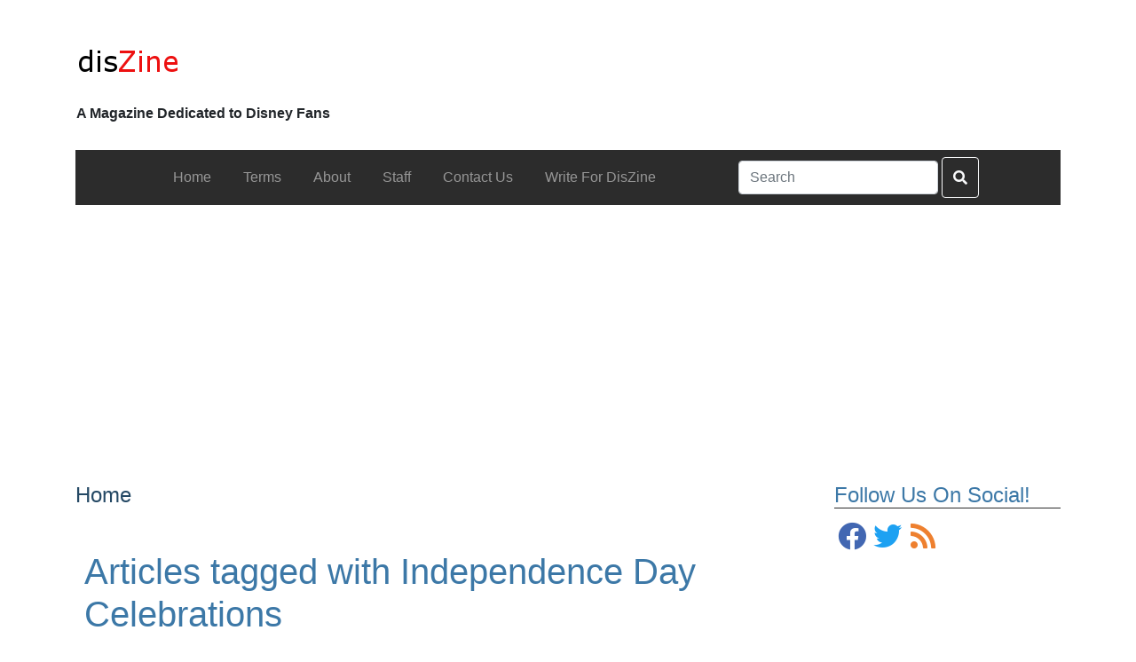

--- FILE ---
content_type: text/html; charset=utf-8
request_url: https://www.google.com/recaptcha/api2/aframe
body_size: 268
content:
<!DOCTYPE HTML><html><head><meta http-equiv="content-type" content="text/html; charset=UTF-8"></head><body><script nonce="iGInCBz7g8p-kJjdKqWpDQ">/** Anti-fraud and anti-abuse applications only. See google.com/recaptcha */ try{var clients={'sodar':'https://pagead2.googlesyndication.com/pagead/sodar?'};window.addEventListener("message",function(a){try{if(a.source===window.parent){var b=JSON.parse(a.data);var c=clients[b['id']];if(c){var d=document.createElement('img');d.src=c+b['params']+'&rc='+(localStorage.getItem("rc::a")?sessionStorage.getItem("rc::b"):"");window.document.body.appendChild(d);sessionStorage.setItem("rc::e",parseInt(sessionStorage.getItem("rc::e")||0)+1);localStorage.setItem("rc::h",'1769967399121');}}}catch(b){}});window.parent.postMessage("_grecaptcha_ready", "*");}catch(b){}</script></body></html>